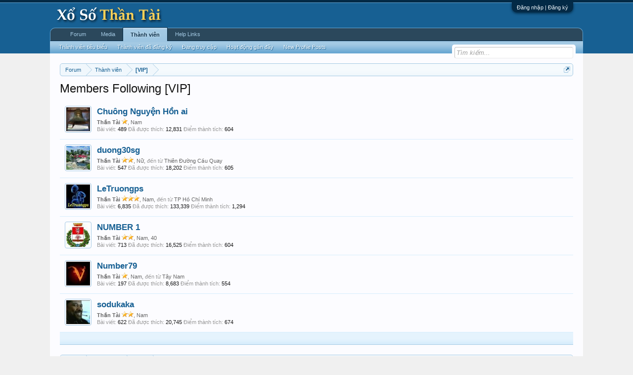

--- FILE ---
content_type: text/html; charset=UTF-8
request_url: https://www.xosothantai.com/members/vip.315316/followers
body_size: 7660
content:
<!DOCTYPE html>
<html id="XenForo" lang="vi-VN" dir="LTR" class="Public NoJs GalleryLazyLoader LoggedOut NoSidebar  Responsive" xmlns:fb="http://www.facebook.com/2008/fbml">
<head>

	<meta charset="utf-8" />
	<meta http-equiv="X-UA-Compatible" content="IE=Edge,chrome=1" />
	
		<meta name="viewport" content="width=device-width, initial-scale=1" />
	
	
		<base href="https://www.xosothantai.com/" />
		<script>
			var _b = document.getElementsByTagName('base')[0], _bH = "https://www.xosothantai.com/";
			if (_b && _b.href != _bH) _b.href = _bH;
		</script>
	

	<title>Members Following [VIP] | Diễn Đàn Xổ Số Thần Tài</title>
	
	<noscript><style>.JsOnly, .jsOnly { display: none !important; }</style></noscript>
	<link rel="stylesheet" href="css.php?css=xenforo,form,public&amp;style=1&amp;dir=LTR&amp;d=1749897639" />
	<link rel="stylesheet" href="css.php?css=facebook,login_bar,xenforo_member_list_item,xengallery_tab_links&amp;style=1&amp;dir=LTR&amp;d=1749897639" />
	
	
	<link href="//maxcdn.bootstrapcdn.com/font-awesome/4.5.0/css/font-awesome.min.css" rel="stylesheet">



	<script>

	(function(i,s,o,g,r,a,m){i['GoogleAnalyticsObject']=r;i[r]=i[r]||function(){
	(i[r].q=i[r].q||[]).push(arguments)},i[r].l=1*new Date();a=s.createElement(o),
	m=s.getElementsByTagName(o)[0];a.async=1;a.src=g;m.parentNode.insertBefore(a,m)
	})(window,document,'script','//www.google-analytics.com/analytics.js','ga');
	
	ga('create', 'UA-85660492-1', 'auto');
	ga('send', 'pageview');

</script>
		<script src="js/jquery/jquery-1.11.0.min.js"></script>	
		
	<script src="js/xenforo/xenforo.js?_v=2af6ad0d"></script>

	
	<link rel="apple-touch-icon" href="https://www.xosothantai.com/styles/default/xenforo/logo.og.png" />
	<link rel="alternate" type="application/rss+xml" title="RSS Feed For Diễn Đàn Xổ Số Thần Tài" href="forums/-/index.rss" />
	
	
	<meta name="robots" content="noindex" />

</head>

<body>



	

<div id="loginBar">
	<div class="pageWidth">
		<div class="pageContent">	
			<h3 id="loginBarHandle">
				<label for="LoginControl"><a href="login/" class="concealed noOutline">Đăng nhập | Đăng ký</a></label>
			</h3>
			
			<span class="helper"></span>

			
		</div>
	</div>
</div>


<div id="headerMover">
	<div id="headerProxy"></div>

<div id="content" class="member_followers">
	<div class="pageWidth">
		<div class="pageContent">
			<!-- main content area -->
			
			
			
			
						
						
						
						
						<div class="breadBoxTop ">
							
							

<nav>
	
		
			
		
	

	<fieldset class="breadcrumb">
		<a href="misc/quick-navigation-menu" class="OverlayTrigger jumpMenuTrigger" data-cacheOverlay="true" title="Mở điều hướng nhanh"><!--Jump to...--></a>
			
		<div class="boardTitle"><strong>Diễn Đàn Xổ Số Thần Tài</strong></div>
		
		<span class="crumbs">
			
				<span class="crust homeCrumb" itemscope="itemscope" itemtype="http://data-vocabulary.org/Breadcrumb">
					<a href="https://www.xosothantai.com/" class="crumb" rel="up" itemprop="url"><span itemprop="title">Forum</span></a>
					<span class="arrow"><span></span></span>
				</span>
			
			
			
				<span class="crust selectedTabCrumb" itemscope="itemscope" itemtype="http://data-vocabulary.org/Breadcrumb">
					<a href="https://www.xosothantai.com/members/" class="crumb" rel="up" itemprop="url"><span itemprop="title">Thành viên</span></a>
					<span class="arrow"><span>&gt;</span></span>
				</span>
			
			
			
				
					<span class="crust" itemscope="itemscope" itemtype="http://data-vocabulary.org/Breadcrumb">
						<a href="https://www.xosothantai.com/members/vip.315316/" class="crumb" rel="up" itemprop="url"><span itemprop="title">[VIP]</span></a>
						<span class="arrow"><span>&gt;</span></span>
					</span>
				
			
		</span>
	</fieldset>
</nav>
						</div>
						
						
						
					
						<!--[if lt IE 8]>
							<p class="importantMessage">You are using an out of date browser. It  may not display this or other websites correctly.<br />You should upgrade or use an <a href="https://www.google.com/chrome" target="_blank">alternative browser</a>.</p>
						<![endif]-->

						
						

						
						
						
						
												
							<!-- h1 title, description -->
							<div class="titleBar">
								
								<h1>Members Following [VIP]</h1>
								
								
							</div>
						
						
						
						
						
						<!-- main template -->
						





<div class="section">

	<ol class="overlayScroll">
	
		

<li class="primaryContent memberListItem">

	<a href="members/chuong-nguyen-hon-ai.315112/" class="avatar Av315112s" data-avatarhtml="true"><span class="img s" style="background-image: url('data/avatars/s/315/315112.jpg?1462987051')"></span></a>

	

	<div class="member">
	
		
		
			<h3 class="username"><a href="members/chuong-nguyen-hon-ai.315112/" class="username StatusTooltip" dir="auto" title="">Chuông Nguyện Hồn ai</a></h3>
			
			<div class="userInfo">
				<div class="userBlurb dimmed"><span class="userTitle" itemprop="title">Thần Tài <img src="/styles/icon/Star.png" /></span>, Nam</div>
				<dl class="userStats pairsInline">
					<dt title="Total messages posted by Chuông Nguyện Hồn ai">Bài viết:</dt> <dd>489</dd>
					<dt title="Number of times something posted by Chuông Nguyện Hồn ai has been 'liked'">Đã được thích:</dt> <dd>12,831</dd>
					
						<dt>Điểm thành tích:</dt> <dd title="Điểm thành tích">604</dd>
					
				</dl>
			</div>
			
		
		
		
		
	</div>
	
</li>
	
		

<li class="primaryContent memberListItem">

	<a href="members/duong30sg.65339/" class="avatar Av65339s" data-avatarhtml="true"><span class="img s" style="background-image: url('data/avatars/s/65/65339.jpg?1675917387')"></span></a>

	

	<div class="member">
	
		
		
			<h3 class="username"><a href="members/duong30sg.65339/" class="username StatusTooltip" dir="auto" title="">duong30sg</a></h3>
			
			<div class="userInfo">
				<div class="userBlurb dimmed"><span class="userTitle" itemprop="title">Thần Tài <img src="/styles/icon/Star.png" /><img src="/styles/icon/Star.png" /></span>, Nữ, <span class="muted">đến từ</span> <a href="misc/location-info?location=Thi%C3%AAn+%C4%90%C6%B0%E1%BB%9Dng+C%E1%BA%A7u+Quay" class="concealed" target="_blank" rel="nofollow">Thiên Đường Cầu Quay</a></div>
				<dl class="userStats pairsInline">
					<dt title="Total messages posted by duong30sg">Bài viết:</dt> <dd>547</dd>
					<dt title="Number of times something posted by duong30sg has been 'liked'">Đã được thích:</dt> <dd>18,202</dd>
					
						<dt>Điểm thành tích:</dt> <dd title="Điểm thành tích">605</dd>
					
				</dl>
			</div>
			
		
		
		
		
	</div>
	
</li>
	
		

<li class="primaryContent memberListItem">

	<a href="members/letruongps.13717/" class="avatar Av13717s" data-avatarhtml="true"><span class="img s" style="background-image: url('data/avatars/s/13/13717.jpg?1462986028')"></span></a>

	

	<div class="member">
	
		
		
			<h3 class="username"><a href="members/letruongps.13717/" class="username StatusTooltip" dir="auto" title="">LeTruongps</a></h3>
			
			<div class="userInfo">
				<div class="userBlurb dimmed"><span class="userTitle" itemprop="title">Thần Tài <img src="/styles/icon/Star.png" /><img src="/styles/icon/Star.png" /><img src="/styles/icon/Star.png" /></span>, Nam, <span class="muted">đến từ</span> <a href="misc/location-info?location=TP+H%E1%BB%93+Ch%C3%AD+Minh" class="concealed" target="_blank" rel="nofollow">TP Hồ Chí Minh</a></div>
				<dl class="userStats pairsInline">
					<dt title="Total messages posted by LeTruongps">Bài viết:</dt> <dd>6,835</dd>
					<dt title="Number of times something posted by LeTruongps has been 'liked'">Đã được thích:</dt> <dd>133,339</dd>
					
						<dt>Điểm thành tích:</dt> <dd title="Điểm thành tích">1,294</dd>
					
				</dl>
			</div>
			
		
		
		
		
	</div>
	
</li>
	
		

<li class="primaryContent memberListItem">

	<a href="members/number-1.25887/" class="avatar Av25887s" data-avatarhtml="true"><span class="img s" style="background-image: url('data/avatars/s/25/25887.jpg?1462986080')"></span></a>

	

	<div class="member">
	
		
		
			<h3 class="username"><a href="members/number-1.25887/" class="username StatusTooltip" dir="auto" title="">NUMBER 1</a></h3>
			
			<div class="userInfo">
				<div class="userBlurb dimmed"><span class="userTitle" itemprop="title">Thần Tài <img src="/styles/icon/Star.png" /><img src="/styles/icon/Star.png" /></span>, Nam, 40</div>
				<dl class="userStats pairsInline">
					<dt title="Total messages posted by NUMBER 1">Bài viết:</dt> <dd>713</dd>
					<dt title="Number of times something posted by NUMBER 1 has been 'liked'">Đã được thích:</dt> <dd>16,525</dd>
					
						<dt>Điểm thành tích:</dt> <dd title="Điểm thành tích">604</dd>
					
				</dl>
			</div>
			
		
		
		
		
	</div>
	
</li>
	
		

<li class="primaryContent memberListItem">

	<a href="members/number79.311060/" class="avatar Av311060s" data-avatarhtml="true"><span class="img s" style="background-image: url('data/avatars/s/311/311060.jpg?1462987051')"></span></a>

	

	<div class="member">
	
		
		
			<h3 class="username"><a href="members/number79.311060/" class="username StatusTooltip" dir="auto" title="">Number79</a></h3>
			
			<div class="userInfo">
				<div class="userBlurb dimmed"><span class="userTitle" itemprop="title">Thần Tài <img src="/styles/icon/Star.png" /></span>, Nam, <span class="muted">đến từ</span> <a href="misc/location-info?location=T%C3%A2y+Nam" class="concealed" target="_blank" rel="nofollow">Tây Nam</a></div>
				<dl class="userStats pairsInline">
					<dt title="Total messages posted by Number79">Bài viết:</dt> <dd>197</dd>
					<dt title="Number of times something posted by Number79 has been 'liked'">Đã được thích:</dt> <dd>8,683</dd>
					
						<dt>Điểm thành tích:</dt> <dd title="Điểm thành tích">554</dd>
					
				</dl>
			</div>
			
		
		
		
		
	</div>
	
</li>
	
		

<li class="primaryContent memberListItem">

	<a href="members/sodukaka.311342/" class="avatar Av311342s" data-avatarhtml="true"><span class="img s" style="background-image: url('data/avatars/s/311/311342.jpg?1462987051')"></span></a>

	

	<div class="member">
	
		
		
			<h3 class="username"><a href="members/sodukaka.311342/" class="username StatusTooltip" dir="auto" title="">sodukaka</a></h3>
			
			<div class="userInfo">
				<div class="userBlurb dimmed"><span class="userTitle" itemprop="title">Thần Tài <img src="/styles/icon/Star.png" /><img src="/styles/icon/Star.png" /></span>, Nam</div>
				<dl class="userStats pairsInline">
					<dt title="Total messages posted by sodukaka">Bài viết:</dt> <dd>622</dd>
					<dt title="Number of times something posted by sodukaka has been 'liked'">Đã được thích:</dt> <dd>20,745</dd>
					
						<dt>Điểm thành tích:</dt> <dd title="Điểm thành tích">674</dd>
					
				</dl>
			</div>
			
		
		
		
		
	</div>
	
</li>
	
	</ol>
	<div class="sectionFooter">
		<a class="button primary OverlayCloser overlayOnly">Đóng</a>
		
		&nbsp;
	</div>

</div>
						
						
						
						
							<!-- login form, to be moved to the upper drop-down -->
							







<form action="login/login" method="post" class="xenForm eAuth" id="login" style="display:none">

	
		<ul id="eAuthUnit">
			
				
				
					
					<li><a href="register/facebook?reg=1" class="fbLogin" tabindex="110"><span>Login with Facebook</span></a></li>
				
				
				
				
				
				
			
		</ul>
	

	<div class="ctrlWrapper">
		<dl class="ctrlUnit">
			<dt><label for="LoginControl">Tên tài khoản hoặc địa chỉ Email:</label></dt>
			<dd><input type="text" name="login" id="LoginControl" class="textCtrl" tabindex="101" /></dd>
		</dl>
	
	
		<dl class="ctrlUnit">
			<dt>
				<label for="ctrl_password">Bạn đã có tài khoản rồi?</label>
			</dt>
			<dd>
				<ul>
					<li><label for="ctrl_not_registered"><input type="radio" name="register" value="1" id="ctrl_not_registered" tabindex="105" />
						Tích vào đây để đăng ký</label></li>
					<li><label for="ctrl_registered"><input type="radio" name="register" value="0" id="ctrl_registered" tabindex="105" checked="checked" class="Disabler" />
						Vâng, Mật khẩu của tôi là:</label></li>
					<li id="ctrl_registered_Disabler">
						<input type="password" name="password" class="textCtrl" id="ctrl_password" tabindex="102" />
						<div class="lostPassword"><a href="lost-password/" class="OverlayTrigger OverlayCloser" tabindex="106">Bạn đã quên mật khẩu?</a></div>
					</li>
				</ul>
			</dd>
		</dl>
	
		
		<dl class="ctrlUnit submitUnit">
			<dt></dt>
			<dd>
				<input type="submit" class="button primary" value="Đăng nhập" tabindex="104" data-loginPhrase="Đăng nhập" data-signupPhrase="Đăng ký" />
				<label for="ctrl_remember" class="rememberPassword"><input type="checkbox" name="remember" value="1" id="ctrl_remember" tabindex="103" /> Duy trì đăng nhập</label>
			</dd>
		</dl>
	</div>

	<input type="hidden" name="cookie_check" value="1" />
	<input type="hidden" name="redirect" value="/members/vip.315316/followers" />
	<input type="hidden" name="_xfToken" value="" />

</form>
						
						
					
			
						
			<div class="breadBoxBottom">

<nav>
	
		
			
		
	

	<fieldset class="breadcrumb">
		<a href="misc/quick-navigation-menu" class="OverlayTrigger jumpMenuTrigger" data-cacheOverlay="true" title="Mở điều hướng nhanh"><!--Jump to...--></a>
			
		<div class="boardTitle"><strong>Diễn Đàn Xổ Số Thần Tài</strong></div>
		
		<span class="crumbs">
			
				<span class="crust homeCrumb">
					<a href="https://www.xosothantai.com/" class="crumb"><span>Forum</span></a>
					<span class="arrow"><span></span></span>
				</span>
			
			
			
				<span class="crust selectedTabCrumb">
					<a href="https://www.xosothantai.com/members/" class="crumb"><span>Thành viên</span></a>
					<span class="arrow"><span>&gt;</span></span>
				</span>
			
			
			
				
					<span class="crust">
						<a href="https://www.xosothantai.com/members/vip.315316/" class="crumb"><span>[VIP]</span></a>
						<span class="arrow"><span>&gt;</span></span>
					</span>
				
			
		</span>
	</fieldset>
</nav></div>
			
						
			
						
		</div>
	</div>
</div>

<header>
	


<div id="header">
	<div id="logoBlock">
	<div class="pageWidth">
		<div class="pageContent">
			
			
			<div id="logo"><a href="https://www.xosothantai.com/">
				<span></span>
				<img src="styles/default/xenforo/logo.png" alt="Diễn Đàn Xổ Số Thần Tài" />
			</a></div>
			
			<span class="helper"></span>
		</div>
	</div>
</div>
	

<div id="navigation" class="pageWidth withSearch">
	<div class="pageContent">
		<nav>

<div class="navTabs">
	<ul class="publicTabs">
	
		<!-- home -->
		
		
		
		<!-- extra tabs: home -->
		
		
		
		<!-- forums -->
		
			<li class="navTab forums Popup PopupControl PopupClosed">
			
				<a href="https://www.xosothantai.com/" class="navLink">Forum</a>
				<a href="https://www.xosothantai.com/" class="SplitCtrl" rel="Menu"></a>
				
				<div class="Menu JsOnly tabMenu forumsTabLinks">
					<div class="primaryContent menuHeader">
						<h3>Forum</h3>
						<div class="muted">Liên kết nhanh</div>
					</div>
					<ul class="secondaryContent blockLinksList">
					
						
						<li><a href="search/?type=post">Tìm kiếm diễn đàn</a></li>
						
						<li><a href="find-new/posts" rel="nofollow">Bài viết gần đây</a></li>
					
					</ul>
				</div>
			</li>
		
		
		
		<!-- extra tabs: middle -->
		
		
			
				<li class="navTab xengallery Popup PopupControl PopupClosed">
			
				<a href="https://www.xosothantai.com/media/" class="navLink">Media</a>
				<a href="https://www.xosothantai.com/media/" class="SplitCtrl" rel="Menu"></a>
				
				<div class="Menu JsOnly tabMenu xengalleryTabLinks">
					<div class="primaryContent menuHeader">
						<h3>Media</h3>
						<div class="muted">Liên kết nhanh</div>
					</div>
					

<ul class="secondaryContent blockLinksList xengallery">
	
	<li><a href="search/?type=xengallery_media">Search Media</a></li>
	
	
		
		
	
	<li><a href="find-new/media">New Media</a></li>
</ul>
				</div>
			</li>
			
		
		
		
		
		<!-- members -->
		
			<li class="navTab members selected">
			
				<a href="https://www.xosothantai.com/members/" class="navLink">Thành viên</a>
				<a href="https://www.xosothantai.com/members/" class="SplitCtrl" rel="Menu"></a>
				
				<div class="tabLinks membersTabLinks">
					<div class="primaryContent menuHeader">
						<h3>Thành viên</h3>
						<div class="muted">Liên kết nhanh</div>
					</div>
					<ul class="secondaryContent blockLinksList">
					
						<li><a href="members/">Thành viên tiêu biểu</a></li>
						<li><a href="members/list">Thành viên đã đăng ký</a></li>
						<li><a href="online/">Đang truy cập</a></li>
						<li><a href="recent-activity/">Hoạt động gần đây</a></li>
						<li><a href="find-new/profile-posts">New Profile Posts</a></li>
					
					</ul>
				</div>
			</li>
						

		<!-- extra tabs: end -->
		
		
			
				<li class="navTab BRETA_help_links Popup PopupControl PopupClosed">
			
				<a href="help/" class="navLink">Help Links</a>
				<a href="help/" class="SplitCtrl" rel="Menu"></a>
				
				<div class="Menu JsOnly tabMenu BRETA_help_linksTabLinks">
					<div class="primaryContent menuHeader">
						<h3>Help Links</h3>
						<div class="muted">Liên kết nhanh</div>
					</div>
					<ul class="secondaryContent blockLinksList">
	<li><a href="help/awards">Awards</a></li>
	<li><a href="help/leaderboards">Leaderboards</a></li>				
</ul>
				</div>
			</li>
			
		
		

		<!-- responsive popup -->
		<li class="navTab navigationHiddenTabs Popup PopupControl PopupClosed" style="display:none">	
						
			<a rel="Menu" class="navLink NoPopupGadget"><span class="menuIcon">Menu</span></a>
			
			<div class="Menu JsOnly blockLinksList primaryContent" id="NavigationHiddenMenu"></div>
		</li>
			
		
		<!-- no selection -->
		
		
	</ul>
	
	
</div>

<span class="helper"></span>
			
		</nav>	
	</div>
</div>
	

<div id="searchBar" class="pageWidth">
	
	<span id="QuickSearchPlaceholder" title="Tìm kiếm">Tìm kiếm</span>
	<fieldset id="QuickSearch">
		<form action="search/search" method="post" class="formPopup">
			
			<div class="primaryControls">
				<!-- block: primaryControls -->
				<input type="search" name="keywords" value="" class="textCtrl" placeholder="Tìm kiếm..." title="Nhập từ khóa và ấn Enter" id="QuickSearchQuery" />				
				<!-- end block: primaryControls -->
			</div>
			
			<div class="secondaryControls">
				<div class="controlsWrapper">
				
					<!-- block: secondaryControls -->
					<dl class="ctrlUnit">
						<dt></dt>
						<dd><ul>
							<li><label><input type="checkbox" name="title_only" value="1"
								id="search_bar_title_only" class="AutoChecker"
								data-uncheck="#search_bar_thread" /> Chỉ tìm trong tiêu đề</label></li>
						</ul></dd>
					</dl>
				
					<dl class="ctrlUnit">
						<dt><label for="searchBar_users">Được gửi bởi thành viên:</label></dt>
						<dd>
							<input type="text" name="users" value="" class="textCtrl AutoComplete" id="searchBar_users" />
							<p class="explain">Dãn cách tên bằng dấu phẩy(,).</p>
						</dd>
					</dl>
				
					<dl class="ctrlUnit">
						<dt><label for="searchBar_date">Mới hơn ngày:</label></dt>
						<dd><input type="date" name="date" value="" class="textCtrl" id="searchBar_date" /></dd>
					</dl>
					
					
				</div>
				<!-- end block: secondaryControls -->
				
				<dl class="ctrlUnit submitUnit">
					<dt></dt>
					<dd>
						<input type="submit" value="Tìm kiếm" class="button primary Tooltip" title="Tìm ngay" />
						<div class="Popup" id="commonSearches">
							<a rel="Menu" class="button NoPopupGadget Tooltip" title="Tìm kiếm hữu ích" data-tipclass="flipped"><span class="arrowWidget"></span></a>
							<div class="Menu">
								<div class="primaryContent menuHeader">
									<h3>Tìm kiếm hữu ích</h3>
								</div>
								<ul class="secondaryContent blockLinksList">
									<!-- block: useful_searches -->
									<li><a href="find-new/posts?recent=1" rel="nofollow">Bài viết gần đây</a></li>
									
									<!-- end block: useful_searches -->
								</ul>
							</div>
						</div>
						<a href="search/" class="button moreOptions Tooltip" title="Tìm nâng cao">Thêm...</a>
					</dd>
				</dl>
				
			</div>
			
			<input type="hidden" name="_xfToken" value="" />
		</form>		
	</fieldset>
	
</div>
</div>

	
	
</header>

</div>

<footer>
	


<div class="footer">
	<div class="pageWidth">
		<div class="pageContent">
			
			<dl class="choosers">
				
				
					<dt>Ngôn ngữ</dt>
					<dd><a href="misc/language?redirect=%2Fmembers%2Fvip.315316%2Ffollowers" class="OverlayTrigger Tooltip" title="Chọn Ngôn ngữ" rel="nofollow">Tiếng Việt</a></dd>
				
			</dl>
			
			
			<ul class="footerLinks">
			
				
					<li><a href="misc/contact" class="OverlayTrigger" data-overlayOptions="{&quot;fixed&quot;:false}">Liên hệ</a></li>
				
				<li><a href="help/">Trợ giúp</a></li>
				<li><a href="https://www.xosothantai.com/" class="homeLink">Trang chủ</a></li>
				<li><a href="/members/vip.315316/followers#navigation" class="topLink">Lên đầu trang</a></li>
				<li><a href="forums/-/index.rss" rel="alternate" class="globalFeed" target="_blank"
					title="RSS Feed For Diễn Đàn Xổ Số Thần Tài">RSS</a></li>
			
			</ul>
			
			<span class="helper"></span>
		</div>
	</div>
</div>

<div class="footerLegal">
	<div class="pageWidth">
		<div class="pageContent">
			<ul id="legal">
			
				<li><a href="help/terms">Quy định và Nội quy</a></li>
				
			
			</ul>
			
			<div id="copyright"><a href="https://xenforo.com" class="concealed">Forum software by XenForo&trade; <span>&copy;2010-2016 XenForo Ltd.</span></a> </div>
			
		
			
			
			<span class="helper"></span>
		</div>
	</div>	
</div>

</footer>

<script>


jQuery.extend(true, XenForo,
{
	visitor: { user_id: 0 },
	serverTimeInfo:
	{
		now: 1768672166,
		today: 1768669200,
		todayDow: 0
	},
	_lightBoxUniversal: "1",
	_enableOverlays: "1",
	_animationSpeedMultiplier: "1",
	_overlayConfig:
	{
		top: "10%",
		speed: 200,
		closeSpeed: 100,
		mask:
		{
			color: "rgb(255, 255, 255)",
			opacity: "0.6",
			loadSpeed: 200,
			closeSpeed: 100
		}
	},
	_ignoredUsers: [],
	_loadedScripts: {"xenforo_member_list_item":true,"login_bar":true,"facebook":true,"xengallery_tab_links":true},
	_cookieConfig: { path: "/", domain: "", prefix: "xf_"},
	_csrfToken: "",
	_csrfRefreshUrl: "login/csrf-token-refresh",
	_jsVersion: "2af6ad0d",
	_noRtnProtect: false,
	_noSocialLogin: false
});
jQuery.extend(XenForo.phrases,
{
	xengallery_lightbox_loading:	"Loading...",
	xengallery_lightbox_close:	"Close (Esc)",
	xengallery_lightbox_previous:	"Previous (Left arrow key)",
	xengallery_lightbox_next:	"Next (Right arrow key)",
	xengallery_lightbox_counter:	"%curr% of %total%",
	xengallery_lightbox_error:	"The <a href=\"%url%\">media<\/a> could not be loaded.",
	xengallery_touch_error:		"This operation will not work from a touch enabled device.",
	cancel: "Hủy bỏ",

	a_moment_ago:    "Vài giây trước",
	one_minute_ago:  "1 phút trước",
	x_minutes_ago:   "%minutes% phút trước",
	today_at_x:      "Hôm nay lúc %time%",
	yesterday_at_x:  "Hôm qua, lúc %time%",
	day_x_at_time_y: "%day% lúc %time%",

	day0: "Chủ nhật",
	day1: "Thứ hai",
	day2: "Thứ ba",
	day3: "Thứ tư",
	day4: "Thứ năm",
	day5: "Thứ sáu",
	day6: "Thứ bảy",

	_months: "Tháng một,Tháng hai,Tháng ba,Tháng tư,Tháng năm,Tháng sáu,Tháng bảy,Tháng tám,Tháng chín,Tháng mười,Tháng mười một,Tháng mười hai",
	_daysShort: "CN,T2,T3,T4,T5,T6,T7",

	following_error_occurred: "Có lỗi sau sảy xa với yêu cầu của bạn",
	server_did_not_respond_in_time_try_again: "The server did not respond in time. Please try again.",
	logging_in: "Đang đăng nhập",
	click_image_show_full_size_version: "Xem ảnh lớn.",
	show_hidden_content_by_x: "Show hidden content by {names}"
});

// Facebook Javascript SDK
XenForo.Facebook.appId = "1402441966721956";
XenForo.Facebook.forceInit = false;


</script>
<script type="text/javascript">
Mudim.BeforeInit = function() {
    Mudim.LANG=[
        'Tắt',
        'VNI',
        'Telex',
        'VIQR',
        'Đủ kiểu',
        'Tự động',
        'Sửa lỗi chính tả',
        'Dùng kiểu bỏ dấu mới',
        'Toggle',
        'Toggle Panel',
    ];
    Mudim.IGNORE_ID = ['email','url'];
    Mudim.COOKIE_KEY_NAME = 'xf_vim|mudim-settings';
    Mudim.method = parseInt('2');
    CHIM.Speller.enabled = parseInt('1') ? true : false;
    Mudim.newAccentRule = parseInt('1') ? true : false;
};

Mudim.AfterInit = function() {  
    Mudim.HidePanel();
    Mudim.SetPreference();
};
</script>




</body>
</html>